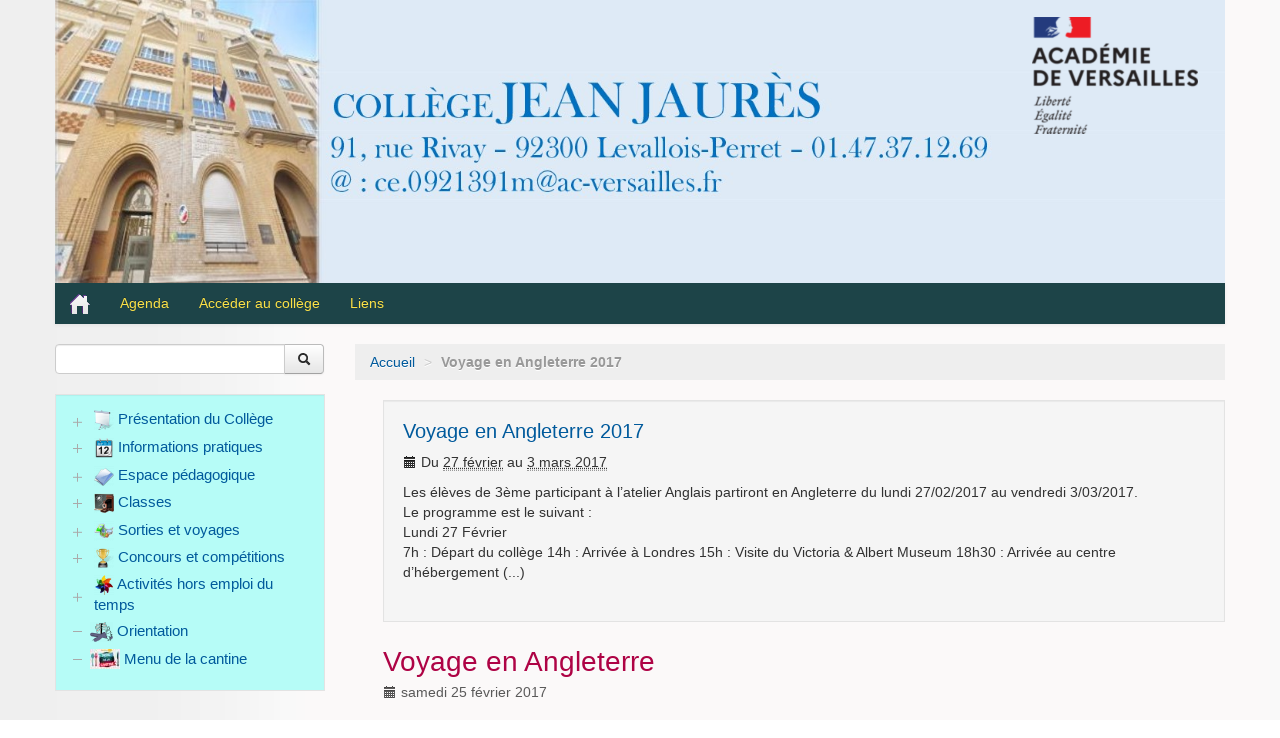

--- FILE ---
content_type: text/html; charset=utf-8
request_url: https://clg-jaures-levallois.ac-versailles.fr/evenement/voyage-en-angleterre-2017
body_size: 9077
content:
<!DOCTYPE HTML>
<!--[if lt IE 7 ]> <html class="page_evenement ltr fr no-js ie ie6 lte9 lte8 lte7" xmlns="http://www.w3.org/1999/xhtml" xml:lang="fr" lang="fr" dir="ltr"> <![endif]-->
<!--[if IE 7 ]>    <html class="page_evenement ltr fr no-js ie ie7 lte9 lte8 lte7" xmlns="http://www.w3.org/1999/xhtml" xml:lang="fr" lang="fr" dir="ltr"> <![endif]-->
<!--[if IE 8 ]>    <html class="page_evenement ltr fr no-js ie ie8 lte9 lte8" xmlns="http://www.w3.org/1999/xhtml" xml:lang="fr" lang="fr" dir="ltr"> <![endif]-->
<!--[if IE 9 ]>    <html class="page_evenement ltr fr no-js ie ie9 lte9" xmlns="http://www.w3.org/1999/xhtml" xml:lang="fr" lang="fr" dir="ltr"> <![endif]-->
<!--[if (gt IE 9)|!(IE)]><!-->
<html class="page_evenement ltr fr no-js" xmlns="http://www.w3.org/1999/xhtml" xml:lang="fr" lang="fr" dir="ltr">
<!--<![endif]-->
	<head>
<base href="https://clg-jaures-levallois.ac-versailles.fr/" />
		<script type='text/javascript'>/*<![CDATA[*/(function(H){H.className=H.className.replace(/\bno-js\b/,'js')})(document.documentElement);/*]]>*/</script>
		
		<meta http-equiv="Content-Type" content="text/html; charset=utf-8" />

		<title>Collège Jean Jaurès de Levallois Perret</title>


<link rel="icon" type="image/x-icon" href="https://clg-jaures-levallois.ac-versailles.fr/plugins/scolaspip/favicon.ico" />
<link rel="shortcut icon" type="image/x-icon" href="https://clg-jaures-levallois.ac-versailles.fr/plugins/scolaspip/favicon.ico" /><meta http-equiv="Content-Type" content="text/html; charset=utf-8" />


<meta name="generator" content="SPIP 4.1.18" />


<link rel="alternate" type="application/rss+xml" title="Syndiquer tout le site" href="spip.php?page=backend" />
<meta name="viewport" content="width=device-width, initial-scale=1.0">

<link rel='stylesheet' href='local/cache-css/900a3534b8d0c78f7d4fb7f5282d8e8e.css?1767548206' type='text/css' />











<script type='text/javascript'>var var_zajax_content='content';</script><script type="text/javascript">/* <![CDATA[ */
var mediabox_settings={"auto_detect":true,"ns":"box","tt_img":true,"sel_g":"#documents_portfolio a[type='image\/jpeg'],#documents_portfolio a[type='image\/png'],#documents_portfolio a[type='image\/gif']","sel_c":".mediabox","str_ssStart":"Diaporama","str_ssStop":"Arr\u00eater","str_cur":"{current}\/{total}","str_prev":"Pr\u00e9c\u00e9dent","str_next":"Suivant","str_close":"Fermer","str_loading":"Chargement\u2026","str_petc":"Taper \u2019Echap\u2019 pour fermer","str_dialTitDef":"Boite de dialogue","str_dialTitMed":"Affichage d\u2019un media","splash_url":"","lity":{"skin":"_simple-dark","maxWidth":"90%","maxHeight":"90%","minWidth":"400px","minHeight":"","slideshow_speed":"2500","opacite":"0.9","defaultCaptionState":"expanded"}};
/* ]]> */</script>
<!-- insert_head_css -->













 

 
















<script type='text/javascript' src='local/cache-js/ed2ab4e4991a415555d8a6345b0bcdd7.js?1767461797'></script>










<!-- insert_head -->














<link rel="alternate" type="application/json+oembed" href="https://clg-jaures-levallois.ac-versailles.fr/oembed.api/?format=json&amp;url=https%3A%2F%2Fclg-jaures-levallois.ac-versailles.fr%2Fevenement%2Fvoyage-en-angleterre-2017" />	</head>
	<body>
<div class="page container">
	<div class="header" id="header">
		<div class="container">
			<div class="row">
<header class="accueil clearfix span12">
<div class="bandeau_image"><a href="http://clg-jaures-levallois.ac-versailles.fr"><img
	src="IMG/logo/college-jean-jaures2_bis.jpg?1728646031"
	class="spip_logo" width='100%' height='100%' alt='Coll&#232;ge Jean Jaur&#232;s de Levallois Perret' title='Coll&#232;ge Jean Jaur&#232;s de Levallois Perret' /></a></div>
		
	

<div class="logo-institution">
	<a class="spip_out" href="http://www.ac-versailles.fr" title="Lien externe &mdash; Site de l'académie de Versailles"><img src='plugins/scolaspip/img/logo_academie.png?1767451899' alt='Site de l&#039;acad&#233;mie de Versailles' width='200' height='141' /></a>
</div>
</header>
</div>		</div>
	</div>
		
	<div class="navbar navbar-inverse " id="nav">
		<div class="container">
			<div class="menu menu-container navbar-inner  navbar-inverse navbar-static-top ">
	<a class="btn btn-navbar" data-toggle="collapse" data-target=".nav-collapse-main"><span class="icon-bar"></span><span class="icon-bar"></span><span class="icon-bar"></span></a>
<div class="nav-collapse nav-collapse-main collapse"><ul class="menu-items menu-liste nav span12 nav navbar-nav">
		<li class="item menu-entree "><a href="http://clg-jaures-levallois.ac-versailles.fr/" ><img src='plugins/scolaspip/img/picto-home.png?1767451899' alt='Accueil' width='20' height='20' /> </a></li>		
		 <li class="item menu-entree  btagenda "><a href="spip.php?page=agenda&amp;date_debut=2026-02-01" title="Agenda complet">Agenda</a></li>

		

		
		<li class="item menu-entree">
			<a href="presentation-du-college/acces/article/acceder-au-college">Accéder au collège</a>
		</li>
		

		<li class="item menu-entree dropdown ">
			<a href="spip.php?page=sites" title="Tous les sites sélectionnés" class="dropdown-toggle" data-toggle="dropdown" role="button" >Liens&nbsp;<b class="caret  invisible"></b></a>
			<ul class="dropdown-menu" role="menu"	>
				<li class="item menu-entree "><a href="spip.php?page=sites" >Tous les liens</a></li>
				
			</ul>
		</li>
		
		
	</ul></div>
</div>
		</div>
	</div>
		
	<div class="container ">
		<div class="row">
			<div class="content span9" id="content">
				<ul class="breadcrumb">
	
	
	
	
	
	 
		
	 
	<li><a href="http://clg-jaures-levallois.ac-versailles.fr/">Accueil</a><span class="divider"> &gt; </span></li>

<li class="active"><span class="on active">Voyage en Angleterre 2017</span></li>
</ul>				<div class="inner-content"><div class="evenement one well"><article class="entry evenement vevent id_149" id="evenement_149" itemscope itemtype="http://schema.org/Event">
	<span class="banner "><span class="label label-inverse"><b class="day">27</b> <b class="month">février</b> <b class="year">2017</b></span></span>
	<strong class="h3-like summary entry-title "><a itemprop="url" class="url" href="evenement/voyage-en-angleterre-2017"><span itemprop="name">Voyage en Angleterre 2017</span><span
			class="lire-la-suite hide"><i class="icon-chevron-right" title="lire la suitelire la suite de&laquo;Voyage en Angleterre 2017&raquo;"></i></span></a></strong>
	<meta itemprop="startDate" content="2017-02-27CET12:00:00" />
	<meta itemprop="endDate" content="2017-03-03CET12:00:00" />
	<p class="info-publi"><time><i class="icon-calendar"></i> Du <abbr class='dtstart' title='2017-02-27T11:00:00Z'>27 février</abbr> au <abbr class='dtend' title='2017-03-03T11:00:00Z'>3 mars 2017</abbr></time></p>
	
	
	 
	<div class="entry-content">
		
<p>Les élèves de 3ème participant à l’atelier Anglais partiront en Angleterre du lundi 27/02/2017 au vendredi 3/03/2017. 
<br class='autobr' />
Le programme est le suivant&nbsp;: 
<br class='autobr' />
Lundi 27 Février 
<br class='autobr' />
7h&nbsp;: Départ du collège  14h&nbsp;: Arrivée à Londres 15h&nbsp;: Visite du Victoria &amp; Albert Museum 18h30&nbsp;: Arrivée au centre d’hébergement&nbsp;(...)</p>

	</div>
	
	
	
</article></div>
<article>
	<header class="cartouche">
		
		
		<h1><span class="titre">Voyage en Angleterre</span></h1>
		
		<p class="publication">
			
			
			
			<time pubdate="pubdate" datetime="2017-02-25T08:25:22Z"><i class="icon-calendar"></i> samedi 25 février 2017</time>
			
		</p>
		
	</header>

	<div class="main clear">
		
		<div class="texte surlignable clearfix"><p>Les élèves de 3ème participant à l&#8217;atelier Anglais partiront en Angleterre du lundi 27/02/2017 au vendredi 3/03/2017.</p>
<p>Le programme est le suivant&nbsp;:</p>
<h2 class="spip">Lundi 27 Février</h2>
<p>7h&nbsp;: Départ du collège <br class='autobr' />
14h&nbsp;: Arrivée à Londres<br class='autobr' />
15h&nbsp;: Visite du Victoria &amp; Albert Museum<br class='autobr' />
18h30&nbsp;: Arrivée au centre d&#8217;hébergement</p>
<h2 class="spip">Mardi 28 Février</h2>
<p>Matin&nbsp;: Visite des studios Warner Bross<br class='autobr' />
Après-midi&nbsp;: Promenade dans le quartier de Westminster</p>
<h2 class="spip">Mercredi 1er Mars</h2>
<p>Matin&nbsp;: Visite du Shakespeare&#8217;s Globe Exhibition<br class='autobr' />
Après-midi&nbsp;: Tour sur la London Eye puis shopping dans Covent Garden</p>
<h2 class="spip">Jeudi 2 Mars</h2>
<p>Matin&nbsp;: Visite du musée Madame Tussaud&#8217;s et temps libre dans Oxford Street<br class='autobr' />
Après-midi&nbsp;: Visite du British Museum<br class='autobr' />
20h&nbsp;: Départ du car</p>
<h2 class="spip">Vendredi 3 Mars</h2>
<p>Arrivée au collège vers 5h</p></div>

		
	</div>

	<footer>
		
		
	</footer>

	<aside>
		
		
		
		<div class='ajaxbloc' data-ajax-env='lbRYurtz/RN/XjvoHkRfC+t2AyoZkks0sPWwe7GZDoo5//II66ZKPKOY44qXLo8SRjkT/cOhrilb/9XjXA1GOhWNq0wbJ7Sid/UMpJebUFkC/ZmICZJT46YJi8IVKfmIabugQHnPivoj09NoD4snCe9RNToV41RS0LsGnYFUW05olcnAUHf2ClXaWwpbfcu6fOfXrgbnPpsMuDiQH5LzGdhA4Ezf9i4Vw1BBHmm8sCOuAMQr8MAjZ6RlgtG5B+QJCachKhaJg2+P29MIpUl85gzOqqk0Ybr0HZI+6Ldt' data-origin="/evenement/voyage-en-angleterre-2017">


<div class="liste">
<h2>Un événement terminé</h2>
<a id='pagination_lesevenements_passes' class='pagination_ancre'></a>
<ul class="liste-items">

<li class="item evenement"><article class="entry evenement vevent id_149" id="evenement_149" itemscope itemtype="http://schema.org/Event">
	<span class="banner "><span class="label label-inverse"><b class="day">27</b> <b class="month">février</b> <b class="year">2017</b></span></span>
	<strong class="h3-like summary entry-title "><a itemprop="url" class="url" href="evenement/voyage-en-angleterre-2017"><span itemprop="name">Voyage en Angleterre 2017</span><span
			class="lire-la-suite hide"><i class="icon-chevron-right" title="lire la suitelire la suite de&laquo;Voyage en Angleterre 2017&raquo;"></i></span></a></strong>
	<meta itemprop="startDate" content="2017-02-27CET12:00:00" />
	<meta itemprop="endDate" content="2017-03-03CET12:00:00" />
	<p class="info-publi"><time><i class="icon-calendar"></i> Du <abbr class='dtstart' title='2017-02-27T11:00:00Z'>27 février</abbr> au <abbr class='dtend' title='2017-03-03T11:00:00Z'>3 mars 2017</abbr></time></p>
	
	
	 
	<div class="entry-content">
		
<p>Les élèves de 3ème participant à l’atelier Anglais partiront en Angleterre du lundi 27/02/2017 au vendredi 3/03/2017. 
<br class='autobr' />
Le programme est le suivant&nbsp;: 
<br class='autobr' />
Lundi 27 Février 
<br class='autobr' />
7h&nbsp;: Départ du collège  14h&nbsp;: Arrivée à Londres 15h&nbsp;: Visite du Victoria &amp; Albert Museum 18h30&nbsp;: Arrivée au centre d’hébergement&nbsp;(...)</p>

	</div>
	
	
	
</article></li>

</ul>

</div>
</div><!--ajaxbloc-->

		

		
		<div class="comments">
	<a href="/evenement/voyage-en-angleterre-2017#comments" name="comments" id="comments"></a> 
	<a href="/evenement/voyage-en-angleterre-2017#forum" name="forum" id="forum"></a> 
	
	</div>	</aside>

</article></div>
			</div>
			<div class="aside  col span3" id="aside">
				<div class="form-search">
<div class="formulaire_spip formulaire_recherche form-search" id="formulaire_recherche">
<form action="spip.php?page=recherche" method="get"><div>
	<input name="page" value="recherche" type="hidden"
/>
	
	<div class="input-append">
		<input type="search" class="search text search-query" name="recherche" id="recherche" accesskey="4" autocapitalize="off" autocorrect="off" />
		<button type="submit" class="btn " title="Rechercher" ><i class="icon-search"></i></button>
	</div>
</div></form>
</div>
</div>


<ul class="panel-group well rubriques" id="accordion">
    
    <li class="panel panel-default">
              
        <div class="panel-heading">
            <h4 class="panel-title">
                <a data-toggle="collapse" data-parent="#accordion" href="/evenement/voyage-en-angleterre-2017#collapse1" class="toggle collapsed"></a>
                <a href="presentation-du-college/" class="branche"><img
	src="local/cache-vignettes/L20xH20/rubon1-8ea16.png?1730801908" class='spip_logo' width='20' height='20'
	alt="" />&nbsp;Présentation du Collège</a>
            </h4>
        </div>
        <div id="collapse1" class="panel-collapse collapse">
            
                <ul class="panel-body table">
                
                <li><a href="presentation-du-college/administration/"> Administration</a></li>
                
                <li><a href="presentation-du-college/acces/"> Accès</a></li>
                
                <li><a href="presentation-du-college/statistiques/"> Statistiques</a></li>
                
                <li><a href="presentation-du-college/reglement-interieur/"> Règlement intérieur</a></li>
                
                <li><a href="presentation-du-college/historique/"> Historique</a></li>
                
                <li><a href="presentation-du-college/press-book/"> Press-book</a></li>
                
                </ul>
            
        </div>
        
    </li>
    
    <li class="panel panel-default">
            
        <div class="panel-heading">
            <h4 class="panel-title">
                <a data-toggle="collapse" data-parent="#accordion" href="/evenement/voyage-en-angleterre-2017#collapse2" class="toggle collapsed"></a>
                <a href="informations-pratiques/" class="branche"><img
	src="local/cache-vignettes/L20xH20/rubon2-d65a1.png?1730801908" class='spip_logo' width='20' height='20'
	alt="" />&nbsp;Informations pratiques</a>
            </h4>
        </div>
        <div id="collapse2" class="panel-collapse collapse">
            
                <ul class="panel-body table">
                
                <li><a href="informations-pratiques/informations-courantes/"> Informations courantes</a></li>
                
                <li><a href="informations-pratiques/informations-de-rentree/"> Informations de rentrée</a></li>
                
                <li><a href="informations-pratiques/portes-ouvertes-du-college/"> Portes ouvertes du collège</a></li>
                
                <li><a href="informations-pratiques/coin-du-numerique/"> Coin du numérique</a></li>
                
                </ul>
            
        </div>
        
    </li>
    
    <li class="panel panel-default">
                     
        <div class="panel-heading">
            <h4 class="panel-title">
                <a data-toggle="collapse" data-parent="#accordion" href="/evenement/voyage-en-angleterre-2017#collapse5" class="toggle collapsed"></a>
                <a href="espace-pedagogique/" class="branche"><img
	src="local/cache-vignettes/L20xH20/rubon5-ea6fb.png?1730801908" class='spip_logo' width='20' height='20'
	alt="" />&nbsp;Espace pédagogique</a>
            </h4>
        </div>
        <div id="collapse5" class="panel-collapse collapse">
            
                <ul class="panel-body table">
                
                <li><a href="espace-pedagogique/anglais/"> Anglais</a></li>
                
                <li><a href="espace-pedagogique/arts-plastiques/"> Arts plastiques</a></li>
                
                <li><a href="espace-pedagogique/atelier-scientifique/"> Atelier scientifique</a></li>
                
                <li><a href="espace-pedagogique/autres-epi-journees-thematiques/"> Autres&nbsp;: EPI, journées thématiques...</a></li>
                
                <li><a href="espace-pedagogique/cdi/"> CDI</a>
                <ul class="panel-body table">
                
                <li><a href="espace-pedagogique/cdi/club-lecture/"> Club lecture</a></li>
                
                </ul>
            </li>
                
                <li><a href="espace-pedagogique/education-musicale/"> Education musicale</a></li>
                
                <li><a href="espace-pedagogique/eps/"> EPS</a>
                <ul class="panel-body table">
                
                <li><a href="espace-pedagogique/eps/egalite-filles-garcons/"> Égalité filles-garçons</a></li>
                
                <li><a href="espace-pedagogique/eps/generation-2024/"> Génération 2024</a></li>
                
                <li><a href="espace-pedagogique/eps/liaison-cm2-6e/"> Liaison CM2/6è</a></li>
                
                </ul>
            </li>
                
                <li><a href="espace-pedagogique/francais/"> Français</a></li>
                
                <li><a href="espace-pedagogique/mathematiques/"> Mathématiques</a></li>
                
                <li><a href="espace-pedagogique/pix/"> Pix</a></li>
                
                <li><a href="espace-pedagogique/stages/"> Stages</a></li>
                
                <li><a href="espace-pedagogique/svt/"> SVT</a></li>
                
                <li><a href="espace-pedagogique/technologie/"> Technologie</a>
                <ul class="panel-body table">
                
                <li><a href="espace-pedagogique/technologie/4eme/"> 4ème</a></li>
                
                </ul>
            </li>
                
                </ul>
            
        </div>
        
    </li>
    
    <li class="panel panel-default">
          
        <div class="panel-heading">
            <h4 class="panel-title">
                <a data-toggle="collapse" data-parent="#accordion" href="/evenement/voyage-en-angleterre-2017#collapse34" class="toggle collapsed"></a>
                <a href="classes/" class="branche"><img
	src="local/cache-vignettes/L20xH20/rubon34-98b7e.png?1730801908" class='spip_logo' width='20' height='20'
	alt="" />&nbsp;Classes</a>
            </h4>
        </div>
        <div id="collapse34" class="panel-collapse collapse">
            
                <ul class="panel-body table">
                
                <li><a href="classes/classes-a-projets/"> Classes à projets</a>
                <ul class="panel-body table">
                
                <li><a href="classes/classes-a-projets/arts-du-spectacle/"> Arts du spectacle</a></li>
                
                <li><a href="classes/classes-a-projets/classe-darwin-6eme/"> Classe Darwin 6ème</a></li>
                
                <li><a href="classes/classes-a-projets/decouverte-professionnelle-mini-entreprise-2011-2018/"> Découverte professionnelle&nbsp;: Mini-entreprise 2011-2018</a>
                <ul class="panel-body table">
                
                <li><a href="classes/classes-a-projets/decouverte-professionnelle-mini-entreprise-2011-2018/2011-2012/"> 2011 - 2012</a></li>
                
                <li><a href="classes/classes-a-projets/decouverte-professionnelle-mini-entreprise-2011-2018/2012-2013/"> 2012 - 2013</a></li>
                
                <li><a href="classes/classes-a-projets/decouverte-professionnelle-mini-entreprise-2011-2018/2013-2014/"> 2013 - 2014</a></li>
                
                <li><a href="classes/classes-a-projets/decouverte-professionnelle-mini-entreprise-2011-2018/2014-2015/"> 2014 - 2015</a></li>
                
                <li><a href="classes/classes-a-projets/decouverte-professionnelle-mini-entreprise-2011-2018/2015-2016/"> 2015 - 2016</a></li>
                
                <li><a href="classes/classes-a-projets/decouverte-professionnelle-mini-entreprise-2011-2018/2016-2017/"> 2016 - 2017</a></li>
                
                <li><a href="classes/classes-a-projets/decouverte-professionnelle-mini-entreprise-2011-2018/2017-2018/"> 2017 - 2018</a></li>
                
                </ul>
            </li>
                
                <li><a href="classes/classes-a-projets/projet-les-maths-c-est-beau/"> Projet "les maths c&#8217;est beau"</a></li>
                
                <li><a href="classes/classes-a-projets/projet-culturel-en-6e1/"> Projet culturel en 6e1</a></li>
                
                <li><a href="classes/classes-a-projets/projet-intergenerationnel-ephad/"> Projet intergénérationnel Ephad</a></li>
                
                <li><a href="classes/classes-a-projets/section-tennis/"> Section Tennis</a></li>
                
                </ul>
            </li>
                
                <li><a href="classes/upe2a/"> UPE2A</a></li>
                
                </ul>
            
        </div>
        
    </li>
    
    <li class="panel panel-default">
          
        <div class="panel-heading">
            <h4 class="panel-title">
                <a data-toggle="collapse" data-parent="#accordion" href="/evenement/voyage-en-angleterre-2017#collapse39" class="toggle collapsed"></a>
                <a href="sorties-et-voyages/" class="branche"><img
	src="local/cache-vignettes/L20xH20/rubon39-06979.png?1730801908" class='spip_logo' width='20' height='20'
	alt="" />&nbsp;Sorties et voyages</a>
            </h4>
        </div>
        <div id="collapse39" class="panel-collapse collapse">
            
                <ul class="panel-body table">
                
                <li><a href="sorties-et-voyages/sorties/"> Sorties</a></li>
                
                <li><a href="sorties-et-voyages/voyages/"> Voyages</a>
                <ul class="panel-body table">
                
                <li><a href="sorties-et-voyages/voyages/classe-darwin-6e/"> Classe Darwin 6è</a></li>
                
                <li><a href="sorties-et-voyages/voyages/voyage-au-ski/"> Voyage au ski</a></li>
                
                <li><a href="sorties-et-voyages/voyages/voyage-des-classes-option-euro/"> Voyage des classes option Euro</a>
                <ul class="panel-body table">
                
                <li><a href="sorties-et-voyages/voyages/voyage-des-classes-option-euro/voyage-en-angleterre-2017/"> Voyage en Angleterre 2017</a></li>
                
                <li><a href="sorties-et-voyages/voyages/voyage-des-classes-option-euro/voyage-en-angleterre-2019/"> Voyage en Angleterre 2019</a></li>
                
                </ul>
            </li>
                
                <li><a href="sorties-et-voyages/voyages/voyages-en-italie/"> Voyages en Italie</a></li>
                
                </ul>
            </li>
                
                </ul>
            
        </div>
        
    </li>
    
    <li class="panel panel-default">
               
        <div class="panel-heading">
            <h4 class="panel-title">
                <a data-toggle="collapse" data-parent="#accordion" href="/evenement/voyage-en-angleterre-2017#collapse43" class="toggle collapsed"></a>
                <a href="concours-et-competitions/" class="branche"><img
	src="local/cache-vignettes/L20xH20/rubon43-4033a.png?1730801908" class='spip_logo' width='20' height='20'
	alt="" />&nbsp;Concours et compétitions</a>
            </h4>
        </div>
        <div id="collapse43" class="panel-collapse collapse">
            
                <ul class="panel-body table">
                
                <li><a href="concours-et-competitions/concours-de-maths/"> Concours de maths</a></li>
                
                <li><a href="concours-et-competitions/concours-d-anglais/"> Concours d&#8217;anglais</a></li>
                
                <li><a href="concours-et-competitions/concours-de-francais/"> Concours de français</a></li>
                
                <li><a href="concours-et-competitions/unss/"> UNSS</a>
                <ul class="panel-body table">
                
                <li><a href="concours-et-competitions/unss/assemblee-generale/"> Assemblée Générale</a></li>
                
                <li><a href="concours-et-competitions/unss/jeunes-officiels/"> Jeunes officiels</a></li>
                
                <li><a href="concours-et-competitions/unss/palmares/"> Palmarès</a></li>
                
                <li><a href="concours-et-competitions/unss/resultats-unss/"> Résultats UNSS</a></li>
                
                </ul>
            </li>
                
                <li><a href="concours-et-competitions/remise-des-recompenses-de-fin-d-annee/"> Remise des récompenses de fin d&#8217;année</a></li>
                
                <li><a href="concours-et-competitions/action-contre-la-faim/"> Action contre la faim</a></li>
                
                <li><a href="concours-et-competitions/autres-concours/"> Autres concours</a></li>
                
                </ul>
            
        </div>
        
    </li>
    
    <li class="panel panel-default">
            
        <div class="panel-heading">
            <h4 class="panel-title">
                <a data-toggle="collapse" data-parent="#accordion" href="/evenement/voyage-en-angleterre-2017#collapse72" class="toggle collapsed"></a>
                <a href="activites-hors-emploi-du-temps/" class="branche"><img
	src="local/cache-vignettes/L20xH20/rubon72-53205.png?1730801908" class='spip_logo' width='20' height='20'
	alt="" />&nbsp;Activités hors emploi du temps</a>
            </h4>
        </div>
        <div id="collapse72" class="panel-collapse collapse">
            
                <ul class="panel-body table">
                
                <li><a href="activites-hors-emploi-du-temps/ecole-ouverte-vacances-apprenantes/"> Ecole ouverte / vacances apprenantes</a></li>
                
                <li><a href="activites-hors-emploi-du-temps/ateliers/"> Ateliers</a>
                <ul class="panel-body table">
                
                <li><a href="activites-hors-emploi-du-temps/ateliers/arts-plastiques/"> Arts plastiques</a></li>
                
                <li><a href="activites-hors-emploi-du-temps/ateliers/atelier-scientifique-svt/"> Atelier scientifique SVT</a></li>
                
                </ul>
            </li>
                
                <li><a href="activites-hors-emploi-du-temps/aide-aux-devoirs/"> Aide aux devoirs</a></li>
                
                <li><a href="activites-hors-emploi-du-temps/association-sportive/"> Association sportive</a></li>
                
                </ul>
            
        </div>
        
    </li>
    
    <li class="panel panel-default">
        
        <div class="panel-heading">
            <h4 class="panel-title feuille">
                <a href="orientation/"><img
	src="local/cache-vignettes/L23xH20/rubon63-f1c61.png?1730801908" class='spip_logo' width='23' height='20'
	alt="" />&nbsp;Orientation</a>
            </h4>
        </div>
        
    </li>
    
    <li class="panel panel-default">
        
        <div class="panel-heading">
            <h4 class="panel-title feuille">
                <a href="menu-de-la-cantine/"><img
	src="local/cache-vignettes/L30xH20/menu_cantine-304da.jpg?1730801908" class='spip_logo' width='30' height='20'
	alt="" />&nbsp;Menu de la cantine</a>
            </h4>
        </div>
        
    </li>
    
</ul>



<div class="menu sites" id="site_menu" >		<ul>
		
		<li><a rel="start" href="https://0921391m.esidoc.fr/site/bienvenue-sur-le-portail-du-cdi" class="spip_out" title="Lien externe - Portail du CDI">
		<img
	src="local/cache-vignettes/L89xH50/cdi-dd9b7.jpg?1730801912" class='spip_logo' width='89' height='50' alt='Portail du CDI' />
		</a></li>
		
		<li><a rel="start" href="http://www.ville-levallois.fr/" class="spip_out" title="Lien externe - Ville de Levallois - Pour plus d&#039;informations sur la ville, vous pouvez visiter le site de la (...)">
		<img
	src="local/cache-vignettes/L75xH50/logo_levallois-perret_-_2021-05.svg-8325f.png?1730801912" class='spip_logo' width='75' height='50' alt='Ville de Levallois' />
		</a></li>
		
		<li><a rel="start" href="https://enc.hauts-de-seine.fr" class="spip_out" title="Lien externe - ENC - Gr&#226;ce &#224; un code d&#039;acc&#232;s, les familles peuvent acc&#233;der aux notes, devoirs (cahier (...)">
		<img
	src="local/cache-vignettes/L85xH50/pronote_1_-3-cd200.png?1730801912" class='spip_logo' width='85' height='50' alt='ENC' />
		</a></li>
		
		</ul>
		<br class="nettoyeur"/>
</div>				<div id="calendar" class="calendriermini minicalendar">
	<h2 class="menu-titre">Calendrier</h2>
	<div class="calendar-container"
					data-json="spip.php?page=calendrier_mini_event.json&amp;id_article=433&amp;lang=fr"
					data-year="2017"
					data-month="2"
					data-url="spip.php?page=jour"
					data-vardate="date_debut"
					><div class="alt">
			
			<strong>février 2017&nbsp;:</strong>
			
			<ul class="liste-items">
			
				<li class="item"><a href="spip.php?page=jour&amp;date_debut=2017-02-27">27 février 2017</a></li>
				
				<li class="item"><a href="spip.php?page=jour&amp;date_debut=2017-02-28">28 février 2017</a></li>
				
				<li class="item"><a href="spip.php?page=jour&amp;date_debut=2017-03-01">1er mars 2017</a></li>
				
				<li class="item"><a href="spip.php?page=jour&amp;date_debut=2017-03-02">2 mars 2017</a></li>
				
				<li class="item"><a href="spip.php?page=jour&amp;date_debut=2017-03-03">3 mars 2017</a></li>
				
			</ul>
			
			<p class="pagination">
			<a rel="nofollow" href="spip.php?page=jour&amp;date_debut=2017-01-01">janvier 2017</a>
			| <a rel="nofollow" href="spip.php?page=jour&amp;date_debut=2017-03-01">mars 2017</a>
			</p>
		</div>
	</div>
</div><script type='text/javascript'>
if (window.jQuery){jQuery(function(){
	jQuery.getScript('local/cache-js/jsdyn-javascript_calendrier_mini_js-322beaa6-minify-2edf.js',function(){minical.init('.minicalendar .calendar-container');});
});}
</script><style type="text/css">
/*!
* Datepicker for Bootstrap v1.9.0 (https://github.com/uxsolutions/bootstrap-datepicker)
*
* Licensed under the Apache License v2.0 (http://www.apache.org/licenses/LICENSE-2.0)
*/
.datepicker{padding:4px;border-radius:4px;direction:ltr}
.datepicker-inline{width:220px;border:1px solid var(--minical-border-color,#eee)}
.datepicker-rtl{direction:rtl}
.datepicker-rtl.dropdown-menu{left:auto}
.datepicker-rtl table tr td span{float:right}
.datepicker-dropdown{top:0;left:0}
.datepicker-dropdown:before{content:'';display:inline-block;border-left:7px solid transparent;border-right:7px solid transparent;border-bottom:7px solid var(--minical-border-dark-color,#999);border-top:0;border-bottom-color:var(--minical-border-color,#eee);position:absolute}
.datepicker-dropdown:after{content:'';display:inline-block;border-left:6px solid transparent;border-right:6px solid transparent;border-bottom:6px solid #fff;border-top:0;position:absolute}
.datepicker-dropdown.datepicker-orient-left:before{left:6px}
.datepicker-dropdown.datepicker-orient-left:after{left:7px}
.datepicker-dropdown.datepicker-orient-right:before{right:6px}
.datepicker-dropdown.datepicker-orient-right:after{right:7px}
.datepicker-dropdown.datepicker-orient-bottom:before{top:-7px}
.datepicker-dropdown.datepicker-orient-bottom:after{top:-6px}
.datepicker-dropdown.datepicker-orient-top:before{bottom:-7px;border-bottom:0;border-top:7px solid var(--minical-border-dark-color,#999);}
.datepicker-dropdown.datepicker-orient-top:after{bottom:-6px;border-bottom:0;border-top:6px solid #fff}
.datepicker table{margin:0;-webkit-touch-callout:none;-webkit-user-select:none;-khtml-user-select:none;-moz-user-select:none;-ms-user-select:none;user-select:none}
.datepicker td,.datepicker th{text-align:center;width:20px;height:20px;border-radius:4px;border:none}
.table-striped .datepicker table tr td,.table-striped .datepicker table tr th{background-color:transparent}
.datepicker table tr td.day:hover,.datepicker table tr td.day.focused{background:#eee;cursor:pointer}
.datepicker table tr td.old,.datepicker table tr td.new{color:var(--minical-day-disabled-color,#999);}
.datepicker table tr td.disabled,.datepicker table tr td.disabled:hover{background:none;color:var(--minical-day-disabled-color,#999);;cursor:default}
.datepicker table tr td.highlighted{background:#d9edf7;border-radius:0}
.datepicker table tr td.range,.datepicker table tr td.range:hover,.datepicker table tr td.range.disabled,.datepicker table tr td.range.disabled:hover{background:#eee;border-radius:0}
.datepicker table tr td.active,.datepicker table tr td.active:hover,.datepicker table tr td.active.disabled,.datepicker table tr td.active.disabled:hover{background-color:var(--minical-active-bg,#04c);border:1px solid var(--minical-active-border-color,#04c);color:var(--minical-active-color,#fff)}
.datepicker table tr td.active:hover,.datepicker table tr td.active.disabled:hover,.datepicker table tr td.active:active,.datepicker table tr td.active:hover:active,.datepicker table tr td.active.disabled:active,.datepicker table tr td.active.disabled:hover:active,.datepicker table tr td.active.disabled,.datepicker table tr td.active:hover.disabled,.datepicker table tr td.active[disabled],.datepicker table tr td.active:hover[disabled],.datepicker table tr td.active.disabled[disabled],.datepicker table tr td.active.disabled:hover[disabled]{background-color:var(--minical-active-bg-hover,#04c)}
.datepicker table tr td span{display:block;width:23%;height:54px;line-height:54px;float:left;margin:1%;cursor:pointer;border-radius:4px}
.datepicker table tr td span:hover,.datepicker table tr td span.focused{background:#eee}
.datepicker table tr td span.disabled,.datepicker table tr td span.disabled:hover{background:none;color:var(--minical-day-disabled-color,#999);;cursor:default}
.datepicker table tr td span.active,.datepicker table tr td span.active:hover,.datepicker table tr td span.active.disabled,.datepicker table tr td span.active.disabled:hover{background-color:var(--minical-active-bg,#04c);border:1px solid var(--minical-active-border-color,#04c);color:var(--minical-active-color,#fff)}
.datepicker table tr td span.active:hover,.datepicker table tr td span.active:hover:hover,.datepicker table tr td span.active.disabled:hover,.datepicker table tr td span.active.disabled:hover:hover,.datepicker table tr td span.active:active,.datepicker table tr td span.active:hover:active,.datepicker table tr td span.active.disabled:active,.datepicker table tr td span.active.disabled:hover:active,.datepicker table tr td span.active.disabled,.datepicker table tr td span.active:hover.disabled,.datepicker table tr td span.active.disabled.disabled,.datepicker table tr td span.active.disabled:hover.disabled,.datepicker table tr td span.active[disabled],.datepicker table tr td span.active:hover[disabled],.datepicker table tr td span.active.disabled[disabled],.datepicker table tr td span.active.disabled:hover[disabled]{background-color:var(--minical-active-bg-hover,#04c)}
.datepicker table tr td span.old,.datepicker table tr td span.new{color:var(--minical-day-disabled-color,#999);}
.datepicker .datepicker-switch{width:145px}
.datepicker .datepicker-switch,.datepicker .prev,.datepicker .next,.datepicker tfoot tr th{cursor:pointer}
.datepicker .datepicker-switch:hover,.datepicker .prev:hover,.datepicker .next:hover,.datepicker tfoot tr th:hover{background:#eee}
.datepicker .prev.disabled,.datepicker .next.disabled{visibility:hidden}
.datepicker .cw{font-size:10px;width:12px;padding:0 2px 0 5px;vertical-align:middle}
.input-append.date .add-on,.input-prepend.date .add-on{cursor:pointer}
.input-append.date .add-on i,.input-prepend.date .add-on i{margin-top:3px}
.input-daterange input{text-align:center}
.input-daterange input:first-child{border-radius:3px 0 0 3px}
.input-daterange input:last-child{border-radius:0 3px 3px 0}
.input-daterange .add-on{display:inline-block;width:auto;min-width:16px;height:20px;padding:4px 5px;font-weight:400;line-height:20px;text-align:center;text-shadow:0 1px 0 #fff;vertical-align:middle;background-color:#eee;border:1px solid #ccc;margin-left:-5px;margin-right:-5px}
.datepicker.dropdown-menu{position:absolute;top:100%;left:0;z-index:1000;float:left;display:none;min-width:160px;list-style:none;background-color:#fff;border:1px solid #ccc;border:1px solid rgba(0,0,0,0.2);border-radius:5px;box-shadow:0 5px 10px rgba(0,0,0,0.2);-webkit-background-clip:padding-box;-moz-background-clip:padding;background-clip:padding-box;*border-right-width:2px;*border-bottom-width:2px;color:#333;font-size:13px;line-height:20px}
.datepicker.dropdown-menu th,.datepicker.datepicker-inline th,.datepicker.dropdown-menu td,.datepicker.datepicker-inline td{padding:4px 5px}
.calendriermini{margin-bottom:1em}
.calendriermini .calendar-container{height:17em;position:relative}
.calendriermini .calendar-container .image_loading{position:absolute;top:50%;left:50%;margin-top:-16px;margin-left:-16px}
:root{--minical-border-color:#ccc;--minical-active-bg:#f3d17a;--minical-active-color:#333;--minical-active-border-color:transparent;--minical-active-bg-hover:#deba5d;--minical-border-dark-color:#999;--minical-day-disabled-color:#999;--minical-calendrier-couleur6-bg:#DBB8DC;--minical-calendrier-couleur6-bg-hover:#cd9fce;--minical-calendrier-couleur6-color:#636}
.js .calendriermini .calendar-container .alt{display:none}
.calendriermini table{width:100%;font-size:.8em;text-align:center;margin:0 auto;border-collapse:collapse}
.calendriermini table caption{margin:0 auto;padding:0}
.calendriermini table th{padding:0}
.calendriermini table th,.calendriermini table td{width:14%;line-height:1.75em;padding:0;background:#fff}
.calendriermini .ui-datepicker-inline{width:100%;border:0!important;padding:0!important}
.calendriermini .datepicker-inline{width:100%!important;box-sizing:border-box;border:0!important;padding:0!important}
.calendriermini .datepicker-inline th.dow{background-color:transparent}
.calendriermini .datepicker-inline .old.day,.calendriermini .datepicker-inline .new.day{background-color:rgba(255,255,255,0.5)}
.calendriermini table .day.active{font-weight:700}
.calendriermini .datepicker .day.calendrier-couleur1{background-color:var(--minical-calendrier-couleur1-bg,var(--minical-active-bg));border-color:var(--minical-calendrier-couleur1-border-color,var(--minical-active-border-color));color:var(--minical-calendrier-couleur1-color,var(--minical-active-color))}
.calendriermini .datepicker .day.calendrier-couleur1:hover,.calendriermini .datepicker .day.calendrier-couleur1:active{background-color:var(--minical-calendrier-couleur1-bg-hover,var(--minical-active-bg-hover))}
.calendriermini .datepicker .day.calendrier-couleur2{background-color:var(--minical-calendrier-couleur2-bg,var(--minical-active-bg));border-color:var(--minical-calendrier-couleur2-border-color,var(--minical-active-border-color));color:var(--minical-calendrier-couleur2-color,var(--minical-active-color))}
.calendriermini .datepicker .day.calendrier-couleur2:hover,.calendriermini .datepicker .day.calendrier-couleur2:active{background-color:var(--minical-calendrier-couleur2-bg-hover,var(--minical-active-bg-hover))}
.calendriermini .datepicker .day.calendrier-couleur3{background-color:var(--minical-calendrier-couleur3-bg,var(--minical-active-bg));border-color:var(--minical-calendrier-couleur3-border-color,var(--minical-active-border-color));color:var(--minical-calendrier-couleur3-color,var(--minical-active-color))}
.calendriermini .datepicker .day.calendrier-couleur3:hover,.calendriermini .datepicker .day.calendrier-couleur3:active{background-color:var(--minical-calendrier-couleur3-bg-hover,var(--minical-active-bg-hover))}
.calendriermini .datepicker .day.calendrier-couleur4{background-color:var(--minical-calendrier-couleur4-bg,var(--minical-active-bg));border-color:var(--minical-calendrier-couleur4-border-color,var(--minical-active-border-color));color:var(--minical-calendrier-couleur4-color,var(--minical-active-color))}
.calendriermini .datepicker .day.calendrier-couleur4:hover,.calendriermini .datepicker .day.calendrier-couleur4:active{background-color:var(--minical-calendrier-couleur4-bg-hover,var(--minical-active-bg-hover))}
.calendriermini .datepicker .day.calendrier-couleur5{background-color:var(--minical-calendrier-couleur5-bg,var(--minical-active-bg));border-color:var(--minical-calendrier-couleur5-border-color,var(--minical-active-border-color));color:var(--minical-calendrier-couleur5-color,var(--minical-active-color))}
.calendriermini .datepicker .day.calendrier-couleur5:hover,.calendriermini .datepicker .day.calendrier-couleur5:active{background-color:var(--minical-calendrier-couleur5-bg-hover,var(--minical-active-bg-hover))}
.calendriermini .datepicker .day.calendrier-couleur6{background-color:var(--minical-calendrier-couleur6-bg,var(--minical-active-bg));border-color:var(--minical-calendrier-couleur6-border-color,var(--minical-active-border-color));color:var(--minical-calendrier-couleur6-color,var(--minical-active-color))}
.calendriermini .datepicker .day.calendrier-couleur6:hover,.calendriermini .datepicker .day.calendrier-couleur6:active{background-color:var(--minical-calendrier-couleur6-bg-hover,var(--minical-active-bg-hover))}

</style>

<div class='ajaxbloc' data-ajax-env='lbRYurtz/RN/XjvoHkRfC+t2AyoZkks0sPWwe7GZDoo5//II66ZKPKOY44qXLo8SRjkT/cOhrilb/9XjXA1GOhWNq0wbJ7Sid/UMpJebUFkC/ZmICZJT46YJi8IVKfmIabugQHnPivoj09NoD4snCe9RNToV41RS0LsGnYFUW05olcnAUHf2ClXaWwpbfcu6fOfXrgbnPpsMuDiQH5LzGdhA4Ezf9i4Vw1BBHmm8sCOuAMQr8MAjZ6RlgtG5B+QJCachKhaJg2+P29MIpUl85gzOqqk0Ybr0HZI+6Ldt' data-origin="/evenement/voyage-en-angleterre-2017">


<div class="liste">
<h2>Un événement terminé</h2>
<a id='pagination_lesevenements_passes' class='pagination_ancre'></a>
<ul class="liste-items">

<li class="item evenement"><article class="entry evenement vevent id_149" id="evenement_149" itemscope itemtype="http://schema.org/Event">
	<span class="banner "><span class="label label-inverse"><b class="day">27</b> <b class="month">février</b> <b class="year">2017</b></span></span>
	<strong class="h3-like summary entry-title "><a itemprop="url" class="url" href="evenement/voyage-en-angleterre-2017"><span itemprop="name">Voyage en Angleterre 2017</span><span
			class="lire-la-suite hide"><i class="icon-chevron-right" title="lire la suitelire la suite de&laquo;Voyage en Angleterre 2017&raquo;"></i></span></a></strong>
	<meta itemprop="startDate" content="2017-02-27CET12:00:00" />
	<meta itemprop="endDate" content="2017-03-03CET12:00:00" />
	<p class="info-publi"><time><i class="icon-calendar"></i> Du <abbr class='dtstart' title='2017-02-27T11:00:00Z'>27 février</abbr> au <abbr class='dtend' title='2017-03-03T11:00:00Z'>3 mars 2017</abbr></time></p>
	
	
	 
	<div class="entry-content">
		
<p>Les élèves de 3ème participant à l’atelier Anglais partiront en Angleterre du lundi 27/02/2017 au vendredi 3/03/2017. 
<br class='autobr' />
Le programme est le suivant&nbsp;: 
<br class='autobr' />
Lundi 27 Février 
<br class='autobr' />
7h&nbsp;: Départ du collège  14h&nbsp;: Arrivée à Londres 15h&nbsp;: Visite du Victoria &amp; Albert Museum 18h30&nbsp;: Arrivée au centre d’hébergement&nbsp;(...)</p>

	</div>
	
	
	
</article></li>

</ul>

</div>
</div><!--ajaxbloc-->			</div>
		</div>
	</div>

	<div class="footer" id="footer">
		<div class="container">
			<div class="colophon">
	 2010-2026  &mdash; Collège Jean Jaurès de Levallois Perret  (Académie de Versailles)<p>Directeur de publication : Mme Chiche</p>
	<p>
			<a href="spip.php?page=login&amp;url=%2Fevenement%2Fvoyage-en-angleterre-2017" rel="nofollow" class='login_modal'><i class="icon-user"></i> Se connecter</a><span class="sep"> | </span>	
	<a rel="contents" href="spip.php?page=plan"><i class="icon-asterisk"></i> Plan du site</a><span class="sep"> | </span>
	<a href="spip.php?page=mentions" title="Informations sur le site"><i class="icon-info-sign"></i> Mentions légales</a><span class="sep"> | </span>
	<a href="spip.php?page=backend" rel="alternate" title="Syndiquer tout le site"><img src='squelettes-dist/img/feed.png?1724149392' alt='Suivre la vie du site' width='16' height='16' />&nbsp;RSS&nbsp;2.0</a>
	
	</p>
</div>
<small class="generator">
	<a href="https://www.spip.net/" rel="generator" title="Site réalisé avec SPIP" class="spip_out"><img src='plugins/scolaspip/spip.png?1767451899' alt='SPIP' width='60' height='40' /></a>
	<a href="https://contrib.spip.net/?article4749" title="Squelette ScolaSPIP"><img src='plugins/scolaspip/img/scolaspip.png?1767451899' alt='ScolaSPIP' width='95' height='40' /></a>
</small>		</div>
	</div>
</div>
</body></html>

--- FILE ---
content_type: text/javascript;;charset=UTF-8
request_url: https://clg-jaures-levallois.ac-versailles.fr/spip.php?page=calendrier_mini_event.json&id_article=433&lang=fr&start=1485302400&end=1489190400
body_size: 176
content:
[
{"id":"149","title":"Voyage en Angleterre 2017","allDay":" ","start":"2017-02-27 12:00:00","end":"2017-03-03 12:00:00","url":"evenement\/voyage-en-angleterre-2017","className":"calendrier-couleur6","description":"\n"}]
